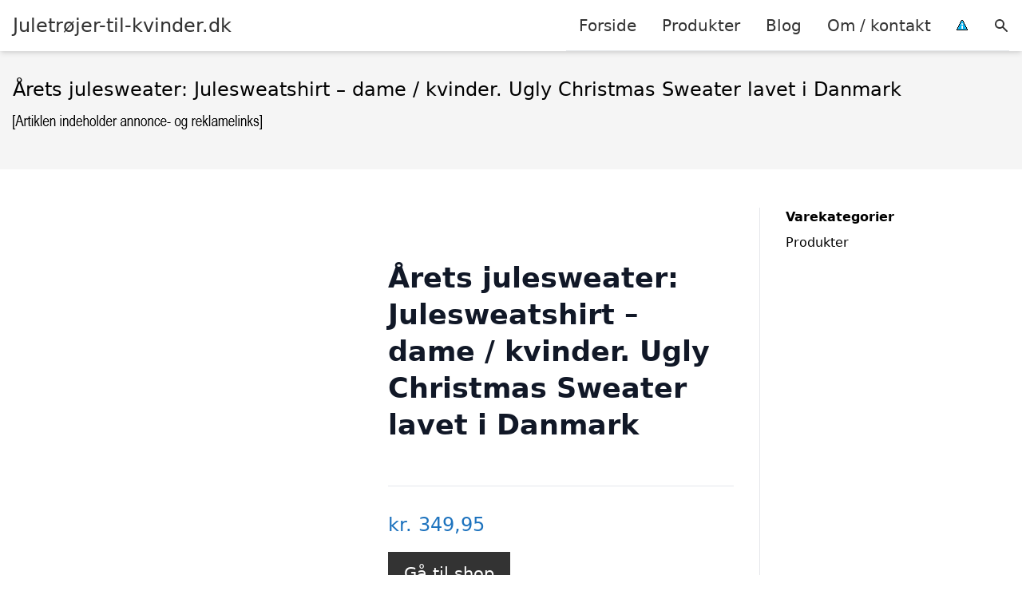

--- FILE ---
content_type: text/html; charset=UTF-8
request_url: https://xn--juletrjer-til-kvinder-vfc.dk/vare/aarets-julesweater-julesweatshirt-dame-kvinder-ugly-christmas-sweater-lavet-i-danmark/
body_size: 13555
content:
<!DOCTYPE html><html lang="da-DK"
xmlns:og="http://opengraphprotocol.org/schema/"
xmlns:fb="http://www.facebook.com/2008/fbml" style="scroll-behavior: smooth;"><head><title>
Årets julesweater: Julesweatshirt - dame / kvinder. Ugly Christmas Sweater lavet i Danmark - Juletrøjer-til-kvinder.dk</title><meta charset="UTF-8"><meta name="viewport" content="width=device-width, initial-scale=1"><link rel="profile" href="http://gmpg.org/xfn/11"><meta http-equiv="X-UA-Compatible" content="ie=edge"><link rel="shortcut icon" href="" type="image/x-icon"><link rel="icon" href="" type="image/x-icon"><meta name='robots' content='noindex, follow' /><link rel='dns-prefetch' href='//www.googletagmanager.com'><link rel='dns-prefetch' href='//www.google-analytics.com'><link rel='dns-prefetch' href='//fonts.googleapis.com'><link rel='dns-prefetch' href='//fonts.gstatic.com'><meta property="og:locale" content="da_DK" /><meta property="og:type" content="article" /><meta property="og:title" content="Årets julesweater: Julesweatshirt - dame / kvinder. Ugly Christmas Sweater lavet i Danmark - Juletrøjer-til-kvinder.dk" /><meta property="og:description" content="Dette produkt er lige dig, hvis du elsker: At det er ekstra blødt og i ren økologisk bomuld. Perfekt og afslappende pasform. Det grønne valg og den højeste kvalitet. Nem ombytning &amp; retur. Materialet er 100% bæredygtigt, økologisk og organisk bomuld." /><meta property="og:url" content="https://xn--juletrjer-til-kvinder-vfc.dk/vare/aarets-julesweater-julesweatshirt-dame-kvinder-ugly-christmas-sweater-lavet-i-danmark/" /><meta property="og:site_name" content="Juletrøjer-til-kvinder.dk" /><meta property="article:modified_time" content="2026-01-24T00:31:47+00:00" /><meta name="twitter:card" content="summary_large_image" /><meta name="twitter:image" content="https://cdn.shopify.com/s/files/1/2154/9805/products/Julesweaters_140922_0844.jpg?v=1666174416" /> <script type="application/ld+json" class="yoast-schema-graph">{"@context":"https://schema.org","@graph":[{"@type":"WebPage","@id":"https://xn--juletrjer-til-kvinder-vfc.dk/vare/aarets-julesweater-julesweatshirt-dame-kvinder-ugly-christmas-sweater-lavet-i-danmark/","url":"https://xn--juletrjer-til-kvinder-vfc.dk/vare/aarets-julesweater-julesweatshirt-dame-kvinder-ugly-christmas-sweater-lavet-i-danmark/","name":"Årets julesweater: Julesweatshirt - dame / kvinder. Ugly Christmas Sweater lavet i Danmark - Juletrøjer-til-kvinder.dk","isPartOf":{"@id":"https://xn--juletrjer-til-kvinder-vfc.dk/#website"},"primaryImageOfPage":{"@id":"https://xn--juletrjer-til-kvinder-vfc.dk/vare/aarets-julesweater-julesweatshirt-dame-kvinder-ugly-christmas-sweater-lavet-i-danmark/#primaryimage"},"image":{"@id":"https://xn--juletrjer-til-kvinder-vfc.dk/vare/aarets-julesweater-julesweatshirt-dame-kvinder-ugly-christmas-sweater-lavet-i-danmark/#primaryimage"},"thumbnailUrl":"https://cdn.shopify.com/s/files/1/2154/9805/products/Julesweaters_140922_0844.jpg?v=1666174416","datePublished":"2025-11-27T15:05:25+00:00","dateModified":"2026-01-24T00:31:47+00:00","breadcrumb":{"@id":"https://xn--juletrjer-til-kvinder-vfc.dk/vare/aarets-julesweater-julesweatshirt-dame-kvinder-ugly-christmas-sweater-lavet-i-danmark/#breadcrumb"},"inLanguage":"da-DK","potentialAction":[{"@type":"ReadAction","target":["https://xn--juletrjer-til-kvinder-vfc.dk/vare/aarets-julesweater-julesweatshirt-dame-kvinder-ugly-christmas-sweater-lavet-i-danmark/"]}]},{"@type":"ImageObject","inLanguage":"da-DK","@id":"https://xn--juletrjer-til-kvinder-vfc.dk/vare/aarets-julesweater-julesweatshirt-dame-kvinder-ugly-christmas-sweater-lavet-i-danmark/#primaryimage","url":"https://cdn.shopify.com/s/files/1/2154/9805/products/Julesweaters_140922_0844.jpg?v=1666174416","contentUrl":"https://cdn.shopify.com/s/files/1/2154/9805/products/Julesweaters_140922_0844.jpg?v=1666174416"},{"@type":"BreadcrumbList","@id":"https://xn--juletrjer-til-kvinder-vfc.dk/vare/aarets-julesweater-julesweatshirt-dame-kvinder-ugly-christmas-sweater-lavet-i-danmark/#breadcrumb","itemListElement":[{"@type":"ListItem","position":1,"name":"Hjem","item":"https://xn--juletrjer-til-kvinder-vfc.dk/"},{"@type":"ListItem","position":2,"name":"Shop","item":"https://xn--juletrjer-til-kvinder-vfc.dk/shop/"},{"@type":"ListItem","position":3,"name":"Årets julesweater: Julesweatshirt &#8211; dame / kvinder. Ugly Christmas Sweater lavet i Danmark"}]},{"@type":"WebSite","@id":"https://xn--juletrjer-til-kvinder-vfc.dk/#website","url":"https://xn--juletrjer-til-kvinder-vfc.dk/","name":"Juletrøjer-til-kvinder.dk","description":"Kort intro her","potentialAction":[{"@type":"SearchAction","target":{"@type":"EntryPoint","urlTemplate":"https://xn--juletrjer-til-kvinder-vfc.dk/?s={search_term_string}"},"query-input":{"@type":"PropertyValueSpecification","valueRequired":true,"valueName":"search_term_string"}}],"inLanguage":"da-DK"}]}</script> <link rel='dns-prefetch' href='//fonts.googleapis.com' /><meta property="og:image" content="https://cdn.shopify.com/s/files/1/2154/9805/products/Julesweaters_140922_0844.jpg?v=1666174416"/><meta property="og:image:height" content="600"/><meta property="twitter:image" content="https://cdn.shopify.com/s/files/1/2154/9805/products/Julesweaters_140922_0844.jpg?v=1666174416"/><style>.woocommerce .products .product img, .woocommerce .related-products .product img, #property-gallery-wrap .img-fluid {object-fit: cover!important;max-width: 100%!important;height: 300px!important;}</style><style id='wp-img-auto-sizes-contain-inline-css' type='text/css'>img:is([sizes=auto i],[sizes^="auto," i]){contain-intrinsic-size:3000px 1500px}
/*# sourceURL=wp-img-auto-sizes-contain-inline-css */</style><link data-optimized="1" rel='stylesheet' id='wp-block-library-css' href='https://xn--juletrjer-til-kvinder-vfc.dk/wp-content/litespeed/css/b0fbe220685471852a7763fe1df94f7f.css?ver=f77fc' type='text/css' media='all' /><link data-optimized="1" rel='stylesheet' id='wc-blocks-style-css' href='https://xn--juletrjer-til-kvinder-vfc.dk/wp-content/litespeed/css/23f2699337de4c1641927eb0558660cf.css?ver=12f5a' type='text/css' media='all' /><style id='global-styles-inline-css' type='text/css'>:root{--wp--preset--aspect-ratio--square: 1;--wp--preset--aspect-ratio--4-3: 4/3;--wp--preset--aspect-ratio--3-4: 3/4;--wp--preset--aspect-ratio--3-2: 3/2;--wp--preset--aspect-ratio--2-3: 2/3;--wp--preset--aspect-ratio--16-9: 16/9;--wp--preset--aspect-ratio--9-16: 9/16;--wp--preset--color--black: #000000;--wp--preset--color--cyan-bluish-gray: #abb8c3;--wp--preset--color--white: #ffffff;--wp--preset--color--pale-pink: #f78da7;--wp--preset--color--vivid-red: #cf2e2e;--wp--preset--color--luminous-vivid-orange: #ff6900;--wp--preset--color--luminous-vivid-amber: #fcb900;--wp--preset--color--light-green-cyan: #7bdcb5;--wp--preset--color--vivid-green-cyan: #00d084;--wp--preset--color--pale-cyan-blue: #8ed1fc;--wp--preset--color--vivid-cyan-blue: #0693e3;--wp--preset--color--vivid-purple: #9b51e0;--wp--preset--gradient--vivid-cyan-blue-to-vivid-purple: linear-gradient(135deg,rgb(6,147,227) 0%,rgb(155,81,224) 100%);--wp--preset--gradient--light-green-cyan-to-vivid-green-cyan: linear-gradient(135deg,rgb(122,220,180) 0%,rgb(0,208,130) 100%);--wp--preset--gradient--luminous-vivid-amber-to-luminous-vivid-orange: linear-gradient(135deg,rgb(252,185,0) 0%,rgb(255,105,0) 100%);--wp--preset--gradient--luminous-vivid-orange-to-vivid-red: linear-gradient(135deg,rgb(255,105,0) 0%,rgb(207,46,46) 100%);--wp--preset--gradient--very-light-gray-to-cyan-bluish-gray: linear-gradient(135deg,rgb(238,238,238) 0%,rgb(169,184,195) 100%);--wp--preset--gradient--cool-to-warm-spectrum: linear-gradient(135deg,rgb(74,234,220) 0%,rgb(151,120,209) 20%,rgb(207,42,186) 40%,rgb(238,44,130) 60%,rgb(251,105,98) 80%,rgb(254,248,76) 100%);--wp--preset--gradient--blush-light-purple: linear-gradient(135deg,rgb(255,206,236) 0%,rgb(152,150,240) 100%);--wp--preset--gradient--blush-bordeaux: linear-gradient(135deg,rgb(254,205,165) 0%,rgb(254,45,45) 50%,rgb(107,0,62) 100%);--wp--preset--gradient--luminous-dusk: linear-gradient(135deg,rgb(255,203,112) 0%,rgb(199,81,192) 50%,rgb(65,88,208) 100%);--wp--preset--gradient--pale-ocean: linear-gradient(135deg,rgb(255,245,203) 0%,rgb(182,227,212) 50%,rgb(51,167,181) 100%);--wp--preset--gradient--electric-grass: linear-gradient(135deg,rgb(202,248,128) 0%,rgb(113,206,126) 100%);--wp--preset--gradient--midnight: linear-gradient(135deg,rgb(2,3,129) 0%,rgb(40,116,252) 100%);--wp--preset--font-size--small: 13px;--wp--preset--font-size--medium: 20px;--wp--preset--font-size--large: 36px;--wp--preset--font-size--x-large: 42px;--wp--preset--spacing--20: 0.44rem;--wp--preset--spacing--30: 0.67rem;--wp--preset--spacing--40: 1rem;--wp--preset--spacing--50: 1.5rem;--wp--preset--spacing--60: 2.25rem;--wp--preset--spacing--70: 3.38rem;--wp--preset--spacing--80: 5.06rem;--wp--preset--shadow--natural: 6px 6px 9px rgba(0, 0, 0, 0.2);--wp--preset--shadow--deep: 12px 12px 50px rgba(0, 0, 0, 0.4);--wp--preset--shadow--sharp: 6px 6px 0px rgba(0, 0, 0, 0.2);--wp--preset--shadow--outlined: 6px 6px 0px -3px rgb(255, 255, 255), 6px 6px rgb(0, 0, 0);--wp--preset--shadow--crisp: 6px 6px 0px rgb(0, 0, 0);}:where(.is-layout-flex){gap: 0.5em;}:where(.is-layout-grid){gap: 0.5em;}body .is-layout-flex{display: flex;}.is-layout-flex{flex-wrap: wrap;align-items: center;}.is-layout-flex > :is(*, div){margin: 0;}body .is-layout-grid{display: grid;}.is-layout-grid > :is(*, div){margin: 0;}:where(.wp-block-columns.is-layout-flex){gap: 2em;}:where(.wp-block-columns.is-layout-grid){gap: 2em;}:where(.wp-block-post-template.is-layout-flex){gap: 1.25em;}:where(.wp-block-post-template.is-layout-grid){gap: 1.25em;}.has-black-color{color: var(--wp--preset--color--black) !important;}.has-cyan-bluish-gray-color{color: var(--wp--preset--color--cyan-bluish-gray) !important;}.has-white-color{color: var(--wp--preset--color--white) !important;}.has-pale-pink-color{color: var(--wp--preset--color--pale-pink) !important;}.has-vivid-red-color{color: var(--wp--preset--color--vivid-red) !important;}.has-luminous-vivid-orange-color{color: var(--wp--preset--color--luminous-vivid-orange) !important;}.has-luminous-vivid-amber-color{color: var(--wp--preset--color--luminous-vivid-amber) !important;}.has-light-green-cyan-color{color: var(--wp--preset--color--light-green-cyan) !important;}.has-vivid-green-cyan-color{color: var(--wp--preset--color--vivid-green-cyan) !important;}.has-pale-cyan-blue-color{color: var(--wp--preset--color--pale-cyan-blue) !important;}.has-vivid-cyan-blue-color{color: var(--wp--preset--color--vivid-cyan-blue) !important;}.has-vivid-purple-color{color: var(--wp--preset--color--vivid-purple) !important;}.has-black-background-color{background-color: var(--wp--preset--color--black) !important;}.has-cyan-bluish-gray-background-color{background-color: var(--wp--preset--color--cyan-bluish-gray) !important;}.has-white-background-color{background-color: var(--wp--preset--color--white) !important;}.has-pale-pink-background-color{background-color: var(--wp--preset--color--pale-pink) !important;}.has-vivid-red-background-color{background-color: var(--wp--preset--color--vivid-red) !important;}.has-luminous-vivid-orange-background-color{background-color: var(--wp--preset--color--luminous-vivid-orange) !important;}.has-luminous-vivid-amber-background-color{background-color: var(--wp--preset--color--luminous-vivid-amber) !important;}.has-light-green-cyan-background-color{background-color: var(--wp--preset--color--light-green-cyan) !important;}.has-vivid-green-cyan-background-color{background-color: var(--wp--preset--color--vivid-green-cyan) !important;}.has-pale-cyan-blue-background-color{background-color: var(--wp--preset--color--pale-cyan-blue) !important;}.has-vivid-cyan-blue-background-color{background-color: var(--wp--preset--color--vivid-cyan-blue) !important;}.has-vivid-purple-background-color{background-color: var(--wp--preset--color--vivid-purple) !important;}.has-black-border-color{border-color: var(--wp--preset--color--black) !important;}.has-cyan-bluish-gray-border-color{border-color: var(--wp--preset--color--cyan-bluish-gray) !important;}.has-white-border-color{border-color: var(--wp--preset--color--white) !important;}.has-pale-pink-border-color{border-color: var(--wp--preset--color--pale-pink) !important;}.has-vivid-red-border-color{border-color: var(--wp--preset--color--vivid-red) !important;}.has-luminous-vivid-orange-border-color{border-color: var(--wp--preset--color--luminous-vivid-orange) !important;}.has-luminous-vivid-amber-border-color{border-color: var(--wp--preset--color--luminous-vivid-amber) !important;}.has-light-green-cyan-border-color{border-color: var(--wp--preset--color--light-green-cyan) !important;}.has-vivid-green-cyan-border-color{border-color: var(--wp--preset--color--vivid-green-cyan) !important;}.has-pale-cyan-blue-border-color{border-color: var(--wp--preset--color--pale-cyan-blue) !important;}.has-vivid-cyan-blue-border-color{border-color: var(--wp--preset--color--vivid-cyan-blue) !important;}.has-vivid-purple-border-color{border-color: var(--wp--preset--color--vivid-purple) !important;}.has-vivid-cyan-blue-to-vivid-purple-gradient-background{background: var(--wp--preset--gradient--vivid-cyan-blue-to-vivid-purple) !important;}.has-light-green-cyan-to-vivid-green-cyan-gradient-background{background: var(--wp--preset--gradient--light-green-cyan-to-vivid-green-cyan) !important;}.has-luminous-vivid-amber-to-luminous-vivid-orange-gradient-background{background: var(--wp--preset--gradient--luminous-vivid-amber-to-luminous-vivid-orange) !important;}.has-luminous-vivid-orange-to-vivid-red-gradient-background{background: var(--wp--preset--gradient--luminous-vivid-orange-to-vivid-red) !important;}.has-very-light-gray-to-cyan-bluish-gray-gradient-background{background: var(--wp--preset--gradient--very-light-gray-to-cyan-bluish-gray) !important;}.has-cool-to-warm-spectrum-gradient-background{background: var(--wp--preset--gradient--cool-to-warm-spectrum) !important;}.has-blush-light-purple-gradient-background{background: var(--wp--preset--gradient--blush-light-purple) !important;}.has-blush-bordeaux-gradient-background{background: var(--wp--preset--gradient--blush-bordeaux) !important;}.has-luminous-dusk-gradient-background{background: var(--wp--preset--gradient--luminous-dusk) !important;}.has-pale-ocean-gradient-background{background: var(--wp--preset--gradient--pale-ocean) !important;}.has-electric-grass-gradient-background{background: var(--wp--preset--gradient--electric-grass) !important;}.has-midnight-gradient-background{background: var(--wp--preset--gradient--midnight) !important;}.has-small-font-size{font-size: var(--wp--preset--font-size--small) !important;}.has-medium-font-size{font-size: var(--wp--preset--font-size--medium) !important;}.has-large-font-size{font-size: var(--wp--preset--font-size--large) !important;}.has-x-large-font-size{font-size: var(--wp--preset--font-size--x-large) !important;}
/*# sourceURL=global-styles-inline-css */</style><style id='classic-theme-styles-inline-css' type='text/css'>/*! This file is auto-generated */
.wp-block-button__link{color:#fff;background-color:#32373c;border-radius:9999px;box-shadow:none;text-decoration:none;padding:calc(.667em + 2px) calc(1.333em + 2px);font-size:1.125em}.wp-block-file__button{background:#32373c;color:#fff;text-decoration:none}
/*# sourceURL=/wp-includes/css/classic-themes.min.css */</style><link data-optimized="1" rel='stylesheet' id='external-images-style-css' href='https://xn--juletrjer-til-kvinder-vfc.dk/wp-content/litespeed/css/2a99fa412e34d878e4a1f3be935cdae5.css?ver=fcbb2' type='text/css' media='all' /><link data-optimized="1" rel='stylesheet' id='imgafterh1-css' href='https://xn--juletrjer-til-kvinder-vfc.dk/wp-content/litespeed/css/f37c49928df2690493d95ab80f3494a8.css?ver=94517' type='text/css' media='all' /><link data-optimized="1" rel='stylesheet' id='woocommerce-layout-css' href='https://xn--juletrjer-til-kvinder-vfc.dk/wp-content/litespeed/css/9f24773fe83cf21b7a087d3aab556368.css?ver=87c10' type='text/css' media='all' /><link data-optimized="1" rel='stylesheet' id='woocommerce-smallscreen-css' href='https://xn--juletrjer-til-kvinder-vfc.dk/wp-content/litespeed/css/8896a8c11e10b6a496f91388ba9c6e07.css?ver=2bbf0' type='text/css' media='only screen and (max-width: 768px)' /><link data-optimized="1" rel='stylesheet' id='woocommerce-general-css' href='https://xn--juletrjer-til-kvinder-vfc.dk/wp-content/litespeed/css/614bea5c7bfe731e2d518e5a5aafbada.css?ver=18297' type='text/css' media='all' /><style id='woocommerce-inline-inline-css' type='text/css'>.woocommerce form .form-row .required { visibility: visible; }
/*# sourceURL=woocommerce-inline-inline-css */</style><link data-optimized="1" rel='stylesheet' id='pilanto_style-css' href='https://xn--juletrjer-til-kvinder-vfc.dk/wp-content/litespeed/css/f8fb4c937610367179309a93fbcf21d5.css?ver=df0b6' type='text/css' media='all' /><link data-optimized="1" rel='stylesheet' id='sib-front-css-css' href='https://xn--juletrjer-til-kvinder-vfc.dk/wp-content/litespeed/css/8e485f8b933f4204ec708adee2e8822e.css?ver=1b929' type='text/css' media='all' /> <script type="text/javascript" src="https://xn--juletrjer-til-kvinder-vfc.dk/wp-includes/js/jquery/jquery.min.js?ver=3.7.1" id="jquery-core-js"></script> <script id="external-images-script-js-extra" type="litespeed/javascript">var ei_js_data={"ajaxurl":"https://xn--juletrjer-til-kvinder-vfc.dk/wp-admin/admin-ajax.php","nonce":"901a992cf8","fallbackimage":"https://xn--juletrjer-til-kvinder-vfc.dk/wp-content/plugins/external-images/assets/img/coming-soon.jpg","disable_fallback_image":"","disable_variation_js":"","variation_gallery_wrapper_css":".woocommerce-product-gallery"}</script> <script data-optimized="1" type="litespeed/javascript" data-src="https://xn--juletrjer-til-kvinder-vfc.dk/wp-content/litespeed/js/484caa83dfb64604b887eca540aa197e.js?ver=413db" id="external-images-script-js"></script> <script id="wc-single-product-js-extra" type="litespeed/javascript">var wc_single_product_params={"i18n_required_rating_text":"V\u00e6lg venligst en bed\u00f8mmelse","i18n_rating_options":["1 ud af 5 stjerner","2 ud af 5 stjerner","3 ud af 5 stjerner","4 ud af 5 stjerner","5 ud af 5 stjerner"],"i18n_product_gallery_trigger_text":"Se billedgalleri i fuld sk\u00e6rm","review_rating_required":"yes","flexslider":{"rtl":!1,"animation":"slide","smoothHeight":!0,"directionNav":!1,"controlNav":"thumbnails","slideshow":!1,"animationSpeed":500,"animationLoop":!1,"allowOneSlide":!1},"zoom_enabled":"","zoom_options":[],"photoswipe_enabled":"","photoswipe_options":{"shareEl":!1,"closeOnScroll":!1,"history":!1,"hideAnimationDuration":0,"showAnimationDuration":0},"flexslider_enabled":""}</script> <script data-optimized="1" type="text/javascript" src="https://xn--juletrjer-til-kvinder-vfc.dk/wp-content/litespeed/js/4aed0f4ad0f72e6422056a3b92ce054a.js?ver=b0f8b" id="wc-single-product-js" defer="defer" data-wp-strategy="defer"></script> <script data-optimized="1" type="text/javascript" src="https://xn--juletrjer-til-kvinder-vfc.dk/wp-content/litespeed/js/fa0acda706ba95b31b832df019de5193.js?ver=75be8" id="wc-jquery-blockui-js" defer="defer" data-wp-strategy="defer"></script> <script data-optimized="1" type="text/javascript" src="https://xn--juletrjer-til-kvinder-vfc.dk/wp-content/litespeed/js/91dc8eb36f6f6768ce15383ef2730c0c.js?ver=35e26" id="wc-js-cookie-js" defer="defer" data-wp-strategy="defer"></script> <script id="woocommerce-js-extra" type="litespeed/javascript">var woocommerce_params={"ajax_url":"/wp-admin/admin-ajax.php","wc_ajax_url":"/?wc-ajax=%%endpoint%%","i18n_password_show":"Vis adgangskode","i18n_password_hide":"Skjul adgangskode"}</script> <script data-optimized="1" type="text/javascript" src="https://xn--juletrjer-til-kvinder-vfc.dk/wp-content/litespeed/js/ea451d63c18aa5618a084dbd05951e4d.js?ver=7dc66" id="woocommerce-js" defer="defer" data-wp-strategy="defer"></script> <script id="sib-front-js-js-extra" type="litespeed/javascript">var sibErrMsg={"invalidMail":"Please fill out valid email address","requiredField":"Please fill out required fields","invalidDateFormat":"Please fill out valid date format","invalidSMSFormat":"Please fill out valid phone number"};var ajax_sib_front_object={"ajax_url":"https://xn--juletrjer-til-kvinder-vfc.dk/wp-admin/admin-ajax.php","ajax_nonce":"e6577b8449","flag_url":"https://xn--juletrjer-til-kvinder-vfc.dk/wp-content/plugins/mailin/img/flags/"}</script> <script data-optimized="1" type="litespeed/javascript" data-src="https://xn--juletrjer-til-kvinder-vfc.dk/wp-content/litespeed/js/2e67b30dbaae4dd7a0fc7969ff7228d8.js?ver=895b1" id="sib-front-js-js"></script> <script id="dfrcs_compsets-js-extra" type="litespeed/javascript">var dfrcs={"ajax_url":"https://xn--juletrjer-til-kvinder-vfc.dk/wp-admin/admin-ajax.php","nonce":"1a708f0c96","post_id":"1986","remove_product":"Remove Product","unremove_product":"Restore Product"}</script> <link rel="https://api.w.org/" href="https://xn--juletrjer-til-kvinder-vfc.dk/wp-json/" /><link rel="alternate" title="JSON" type="application/json" href="https://xn--juletrjer-til-kvinder-vfc.dk/wp-json/wp/v2/product/1986" /><link rel='shortlink' href='https://xn--juletrjer-til-kvinder-vfc.dk/?p=1986' /><meta name="google-site-verification" content="oFNPaJQoq9ah_50SC2PHbPApq-VqR3MC90jTDwOsSJM" /> <script charset="UTF-8" type="litespeed/javascript" data-src="//cdn.cookie-script.com/s/aac65317056a596bedb1f4a1dfa52833.js"></script><link href="[data-uri]" rel="icon" type="image/x-icon" />	<noscript><style>.woocommerce-product-gallery{ opacity: 1 !important; }</style></noscript> <script type="litespeed/javascript" data-src="https://cdn.by.wonderpush.com/sdk/1.1/wonderpush-loader.min.js"></script> <script type="litespeed/javascript">window.WonderPush=window.WonderPush||[];window.WonderPush.push(['init',{"customDomain":"https:\/\/xn--juletrjer-til-kvinder-vfc.dk\/wp-content\/plugins\/mailin\/","serviceWorkerUrl":"wonderpush-worker-loader.min.js?webKey=8fb6f4fd32f204f93d7e15b53db0ad762998b2382d799173555803a7e2840080","frameUrl":"wonderpush.min.html","webKey":"8fb6f4fd32f204f93d7e15b53db0ad762998b2382d799173555803a7e2840080"}])</script> <style>:root {
            --color-header-background: #ffffff;
            --color-header-submenu: #ebebeb;
            --color-header-submenu-submenu: #e0e0e0;
            --color-header-links: #333;
            --color-header-links_hover: #686868;
            --color-link-color: #1e73be;
            --color-link-color-hover: #1e3dbc;
            --color-button-background: #333;
            --color-button-background-hover: #333;
            --color-button-text: #fff;

        }

        [x-cloak] {
            display: none;
        }</style></head><body class="wp-singular product-template-default single single-product postid-1986 wp-theme-pilanto font-sans theme-pilanto woocommerce woocommerce-page woocommerce-no-js"><div id="top" class="h-12 md:h-16 extra-spacing"></div><header
class="fixed inset-x-0 top-0 z-30 shadow-md admin-bar-distance main-header"
:class="{'nav-active': show_menu, 'search-active': show_search}"
style="background-color: var(--color-header-background);"
x-data="{show_menu: false, show_search: false}"><div
class="container flex items-center justify-between h-12 px-4 mx-auto md:h-16"
style="background-color: var(--color-header-background);"
><div class="md:ml-4 xl:ml-0"><a href="https://xn--juletrjer-til-kvinder-vfc.dk/" class="block text-2xl">
Juletrøjer-til-kvinder.dk                            </a></div><div class="header-menu lg:flex lg:h-full"><div class="items-center header-menu-container lg:flex lg:h-full"><div class="menu-hovedmenu-container"><ul id="menu-hovedmenu" class="lg:flex list-reset lg:h-full"><li id="menu-item-57" class="menu-item menu-item-type-custom menu-item-object-custom menu-item-57"><a href="/">Forside</a></li><li id="menu-item-1049" class="menu-item menu-item-type-post_type menu-item-object-page current_page_parent menu-item-1049"><a href="https://xn--juletrjer-til-kvinder-vfc.dk/shop/">Produkter</a></li><li id="menu-item-27" class="menu-item menu-item-type-post_type menu-item-object-page menu-item-27"><a href="https://xn--juletrjer-til-kvinder-vfc.dk/blog/">Blog</a></li><li id="menu-item-26" class="menu-item menu-item-type-post_type menu-item-object-page menu-item-26"><a href="https://xn--juletrjer-til-kvinder-vfc.dk/om/">Om / kontakt</a></li><li id="menu-item-30" class="menu-item menu-item-type-custom menu-item-object-custom menu-item-30"><a href="/betingelser/"><img data-lazyloaded="1" src="[data-uri]" data-src="/wp-content/uploads/2019/09/iconsmall.png" width="14" height="13" alt="Betingelser" /><noscript><img src="/wp-content/uploads/2019/09/iconsmall.png" width="14" height="13" alt="Betingelser" /></noscript></a></li></ul></div><div
class="items-center hidden pl-4 cursor-pointer lg:flex lg:h-full"
@click="show_search = !show_search"
>
<svg class="w-5 h-5" fill="currentColor" viewBox="0 0 20 20" xmlns="http://www.w3.org/2000/svg"><path fill-rule="evenodd" d="M8 4a4 4 0 100 8 4 4 0 000-8zM2 8a6 6 0 1110.89 3.476l4.817 4.817a1 1 0 01-1.414 1.414l-4.816-4.816A6 6 0 012 8z" clip-rule="evenodd"></path></svg></div><form role="search" method="get" id="searchform" class="searchform" action="https://xn--juletrjer-til-kvinder-vfc.dk/"><div>
<label class="screen-reader-text" for="s">Søg efter:</label>
<input type="text" value="" name="s" id="s" />
<input type="submit" id="searchsubmit" value="Søg" /></div></form></div></div><div class="flex items-center justify-end w-12 lg:hidden">
<a
@click.prevent="show_menu = !show_menu"
href="#"
class="flex items-center"
>
<span class="mr-4 nav-opener">
<span>menu</span>
</span>
<span
class="w-12 text-sm font-light"
x-show="!show_menu"
>
Menu                </span>
<span
class="w-12 text-sm font-light"
x-show="show_menu"
x-cloak
>
Luk                </span>
</a></div></div></header><div class=""><div class="mb-12" style="background-color: #f5f5f5"><div class="container mx-auto px-4 py-8"><h1 class="text-2xl mb-2">
Årets julesweater: Julesweatshirt &#8211; dame / kvinder. Ugly Christmas Sweater lavet i Danmark</h1></div></div><div class="container mx-auto px-4 mb-12 lg:flex"><div class="lg:w-0 flex-grow content lg:pr-8 lg:border-r prose prose-lg content max-w-full"><div class="woocommerce-notices-wrapper"></div><div id="product-1986" class="product type-product post-1986 status-publish first instock product_cat-produkter shipping-taxable product-type-external"><div class="woocommerce-product-gallery woocommerce-product-gallery--without-images woocommerce-product-gallery--columns-4 images external-image" data-columns="4" style="opacity: 0; transition: opacity .25s ease-in-out;"><div class="woocommerce-product-gallery__wrapper"><div class="woocommerce-product-gallery__image--placeholder"><img data-lazyloaded="1" src="[data-uri]" data-src="https://xn--juletrjer-til-kvinder-vfc.dk/wp-content/uploads/woocommerce-placeholder-150x150.png.webp" alt="Afventer varebillede" class="wp-post-image" /><noscript><img src="https://xn--juletrjer-til-kvinder-vfc.dk/wp-content/uploads/woocommerce-placeholder-150x150.png.webp" alt="Afventer varebillede" class="wp-post-image" /></noscript></div></div></div><div class="summary entry-summary"><div class="pb-4 mb-4 border-b"><h2 class="text-2xl font-bold">Årets julesweater: Julesweatshirt &#8211; dame / kvinder. Ugly Christmas Sweater lavet i Danmark</h1></div><p class="price"><span class="woocommerce-Price-amount amount"><bdi><span class="woocommerce-Price-currencySymbol">kr.</span>&nbsp;349,95</bdi></span></p><p class="cart">
<a href="https://www.partner-ads.com/dk/klikbanner.php?bannerid=108318&#038;partnerid=15447&#038;htmlurl=https://www.jule-sweaters.dk/products/jule-sweatshirt-dame?variant=39944866201655"
rel="nofollow"
target="_blank"
class="single_add_to_cart_button button alt">Gå til shop</a></p><div class="py-6 border-t border-b product_meta"><div class="text-sm font-bold sku_wrapper">Varenummer (SKU): <span class="font-normal sku">8229591270160682269</span></div><div class="text-sm posted_in"><span class="font-bold">Kategori:</span> <a href="https://xn--juletrjer-til-kvinder-vfc.dk/vare-kategori/produkter/" rel="tag">Produkter</a></div></div></div><div class="woocommerce-tabs wc-tabs-wrapper"><ul class="border-t border-b tabs wc-tabs" role="tablist"><li role="presentation" class="description_tab" id="tab-title-description">
<a href="#tab-description" role="tab" aria-controls="tab-description">
Beskrivelse					</a></li><li role="presentation" class="additional_information_tab" id="tab-title-additional_information">
<a href="#tab-additional_information" role="tab" aria-controls="tab-additional_information">
Yderligere information					</a></li></ul><div class="woocommerce-Tabs-panel woocommerce-Tabs-panel--description panel entry-content wc-tab" id="tab-description" role="tabpanel" aria-labelledby="tab-title-description"><h2>Beskrivelse</h2><p>Dette produkt er lige dig, hvis du elsker: At det er ekstra blødt og i ren økologisk bomuld. Perfekt og afslappende pasform. Det grønne valg og den højeste kvalitet. Nem ombytning &amp; retur. Materialet er 100% bæredygtigt, økologisk og organisk bomuld.</p></div><div class="woocommerce-Tabs-panel woocommerce-Tabs-panel--additional_information panel entry-content wc-tab" id="tab-additional_information" role="tabpanel" aria-labelledby="tab-title-additional_information"><h2>Yderligere information</h2><table class="woocommerce-product-attributes shop_attributes" aria-label="Vareinformationer"><tr class="woocommerce-product-attributes-item woocommerce-product-attributes-item--attribute_pa_brand"><th class="woocommerce-product-attributes-item__label" scope="row">Brand</th><td class="woocommerce-product-attributes-item__value"><p>Julesweaters</p></td></tr></table></div></div><section class="related products"><h2 class="text-xl font-bold mb-4">Relaterede varer</h2><ul id="products" class="products columns-4"><li class="product type-product post-1954 status-publish first instock product_cat-produkter shipping-taxable product-type-external">
<a href="https://xn--juletrjer-til-kvinder-vfc.dk/vare/vidunderlige-julesweater-dame-kvinder/" class="woocommerce-LoopProduct-link woocommerce-loop-product__link"><img data-lazyloaded="1" src="[data-uri]" data-src="https://cdn.shopify.com/s/files/1/2154/9805/products/JSdag2_97_7299f1f9-4e40-4036-8879-7cff67734f31.jpg?v=1666174406"  class="external-img wp-post-image "  /><noscript><img src="https://cdn.shopify.com/s/files/1/2154/9805/products/JSdag2_97_7299f1f9-4e40-4036-8879-7cff67734f31.jpg?v=1666174406"  class="external-img wp-post-image "  /></noscript><div class="block max-w-full px-2 pt-2 text-lg text-black truncate">Vidunderlige Julesweater &#8211; dame / kvinder.</div>
<span class="price"><span class="woocommerce-Price-amount amount"><bdi><span class="woocommerce-Price-currencySymbol">kr.</span>&nbsp;349,95</bdi></span></span>
</a><a href="https://www.partner-ads.com/dk/klikbanner.php?bannerid=108318&#038;partnerid=15447&#038;htmlurl=https://www.jule-sweaters.dk/products/vidunderlige-julesweater-dame?variant=39884512034871" aria-describedby="woocommerce_loop_add_to_cart_link_describedby_1954" data-quantity="1" class="button product_type_external" data-product_id="1954" data-product_sku="8229590217707958429" aria-label="Køb &ldquo;Vidunderlige Julesweater - dame / kvinder.&rdquo;" rel="nofollow" target="_blank">Gå til shop</a>	<span id="woocommerce_loop_add_to_cart_link_describedby_1954" class="screen-reader-text">
</span></li><li class="product type-product post-1953 status-publish instock product_cat-produkter shipping-taxable product-type-external">
<a href="https://xn--juletrjer-til-kvinder-vfc.dk/vare/wine-time-julesweater-led-dame-kvinder/" class="woocommerce-LoopProduct-link woocommerce-loop-product__link"><img data-lazyloaded="1" src="[data-uri]" data-src="https://cdn.shopify.com/s/files/1/2154/9805/products/Julesweaters_140922_1849.gif?v=1664011718"  class="external-img wp-post-image "  /><noscript><img src="https://cdn.shopify.com/s/files/1/2154/9805/products/Julesweaters_140922_1849.gif?v=1664011718"  class="external-img wp-post-image "  /></noscript><div class="block max-w-full px-2 pt-2 text-lg text-black truncate">Wine Time Julesweater LED &#8211; dame / kvinder</div>
<span class="price"><span class="woocommerce-Price-amount amount"><bdi><span class="woocommerce-Price-currencySymbol">kr.</span>&nbsp;349,95</bdi></span></span>
</a><a href="https://www.partner-ads.com/dk/klikbanner.php?bannerid=108318&#038;partnerid=15447&#038;htmlurl=https://www.jule-sweaters.dk/products/wine-time-christmas-sweater-dame?variant=39944885862455" aria-describedby="woocommerce_loop_add_to_cart_link_describedby_1953" data-quantity="1" class="button product_type_external" data-product_id="1953" data-product_sku="8229590189106336552" aria-label="Køb &ldquo;Wine Time Julesweater LED - dame / kvinder&rdquo;" rel="nofollow" target="_blank">Gå til shop</a>	<span id="woocommerce_loop_add_to_cart_link_describedby_1953" class="screen-reader-text">
</span></li><li class="product type-product post-1752 status-publish instock product_cat-produkter shipping-taxable product-type-external">
<a href="https://xn--juletrjer-til-kvinder-vfc.dk/vare/aarets-julesweater-sexy-and-i-glow-it-groen-dame-kvinder-ugly-christmas-sweater-lavet-i-danmark-2/" class="woocommerce-LoopProduct-link woocommerce-loop-product__link"><img data-lazyloaded="1" src="[data-uri]" data-src="https://cdn.shopify.com/s/files/1/2154/9805/products/Julesweaters_7893.gif?v=1664011798"  class="external-img wp-post-image "  /><noscript><img src="https://cdn.shopify.com/s/files/1/2154/9805/products/Julesweaters_7893.gif?v=1664011798"  class="external-img wp-post-image "  /></noscript><div class="block max-w-full px-2 pt-2 text-lg text-black truncate">Årets julesweater: Sexy And I Glow It Grøn &#8211; dame / kvinder. Ugly Christmas Sweater lavet i Danmark</div>
<span class="price"><span class="woocommerce-Price-amount amount"><bdi><span class="woocommerce-Price-currencySymbol">kr.</span>&nbsp;349,00</bdi></span></span>
</a><a href="https://www.partner-ads.com/dk/klikbanner.php?bannerid=108318&#038;partnerid=15447&#038;htmlurl=https://www.jule-sweaters.dk/products/sexy-and-i-glow-it-dame?variant=39944899002423" aria-describedby="woocommerce_loop_add_to_cart_link_describedby_1752" data-quantity="1" class="button product_type_external" data-product_id="1752" data-product_sku="8229590055836374822" aria-label="Køb &ldquo;Årets julesweater: Sexy And I Glow It Grøn - dame / kvinder. Ugly Christmas Sweater lavet i Danmark&rdquo;" rel="nofollow" target="_blank">Gå til shop</a>	<span id="woocommerce_loop_add_to_cart_link_describedby_1752" class="screen-reader-text">
</span></li><li class="product type-product post-1952 status-publish last instock product_cat-produkter shipping-taxable product-type-external">
<a href="https://xn--juletrjer-til-kvinder-vfc.dk/vare/cute-julesweater-dame-kvinder/" class="woocommerce-LoopProduct-link woocommerce-loop-product__link"><img data-lazyloaded="1" src="[data-uri]" data-src="https://cdn.shopify.com/s/files/1/2154/9805/products/Den-cute---billede-redering.png?v=1669716929"  class="external-img wp-post-image "  /><noscript><img src="https://cdn.shopify.com/s/files/1/2154/9805/products/Den-cute---billede-redering.png?v=1669716929"  class="external-img wp-post-image "  /></noscript><div class="block max-w-full px-2 pt-2 text-lg text-black truncate">Cute Julesweater &#8211; dame / kvinder.</div>
<span class="price"><span class="woocommerce-Price-amount amount"><bdi><span class="woocommerce-Price-currencySymbol">kr.</span>&nbsp;349,95</bdi></span></span>
</a><a href="https://www.partner-ads.com/dk/klikbanner.php?bannerid=108318&#038;partnerid=15447&#038;htmlurl=https://www.jule-sweaters.dk/products/cute-julesweater-dame?variant=39645876846647" aria-describedby="woocommerce_loop_add_to_cart_link_describedby_1952" data-quantity="1" class="button product_type_external" data-product_id="1952" data-product_sku="8229590189041956024" aria-label="Køb &ldquo;Cute Julesweater - dame / kvinder.&rdquo;" rel="nofollow" target="_blank">Gå til shop</a>	<span id="woocommerce_loop_add_to_cart_link_describedby_1952" class="screen-reader-text">
</span></li></ul></section></div></div><div class="lg:w-1/4 lg:pl-8"><div id="primary-sidebar" class="primary-sidebar widget-area" role="complementary"><div class="mb-8" id="woocommerce_product_categories-2"><h4 class="mb-2 font-bold">Varekategorier</h4><ul class="product-categories"><li class="cat-item cat-item-17 current-cat"><a href="https://xn--juletrjer-til-kvinder-vfc.dk/vare-kategori/produkter/">Produkter</a></li></ul></div></div></div></div></div><div class="py-2" style="background-color: #474747;color: #ffffff"><div class="container mx-auto md:flex justify-between px-2 text-sm"><div class="text-center mb-2 md:mb-0">
Copyright 2026 - Pilanto Aps</div><div class="menu-footer-container"><ul id="menu-footer" class="flex list-reset space-x-4 justify-center md:justify-end lg:h-full"><li id="menu-item-755" class="menu-item menu-item-type-custom menu-item-object-custom menu-item-755"><a href="/">Forside</a></li><li id="menu-item-758" class="menu-item menu-item-type-post_type menu-item-object-page menu-item-758"><a href="https://xn--juletrjer-til-kvinder-vfc.dk/om/">Om / kontakt</a></li><li id="menu-item-756" class="menu-item menu-item-type-post_type menu-item-object-page menu-item-756"><a href="https://xn--juletrjer-til-kvinder-vfc.dk/blog/">Blog</a></li><li id="menu-item-757" class="menu-item menu-item-type-post_type menu-item-object-page menu-item-privacy-policy menu-item-757"><a rel="privacy-policy" href="https://xn--juletrjer-til-kvinder-vfc.dk/betingelser/">Betingelser</a></li></ul></div></div></div><a
href="#top"
class="bg-gray-200 p-2 fixed bottom-0 right-0 mr-6 mb-6 "
x-data="{show:false}"
:class="{flex: show, hidden: !show}"
@scroll.window="show = window.pageYOffset > 100 ? true : false"
x-cloak=""
>
<svg class="w-6 h-6" fill="currentColor" viewBox="0 0 20 20" xmlns="http://www.w3.org/2000/svg"><path fill-rule="evenodd" d="M14.707 12.707a1 1 0 01-1.414 0L10 9.414l-3.293 3.293a1 1 0 01-1.414-1.414l4-4a1 1 0 011.414 0l4 4a1 1 0 010 1.414z" clip-rule="evenodd"></path></svg>
</a> <script type="speculationrules">{"prefetch":[{"source":"document","where":{"and":[{"href_matches":"/*"},{"not":{"href_matches":["/wp-*.php","/wp-admin/*","/wp-content/uploads/*","/wp-content/*","/wp-content/plugins/*","/wp-content/themes/pilanto/*","/*\\?(.+)"]}},{"not":{"selector_matches":"a[rel~=\"nofollow\"]"}},{"not":{"selector_matches":".no-prefetch, .no-prefetch a"}}]},"eagerness":"conservative"}]}</script> <script type="application/ld+json">{"@context":"https://schema.org/","@type":"Product","@id":"https://xn--juletrjer-til-kvinder-vfc.dk/vare/aarets-julesweater-julesweatshirt-dame-kvinder-ugly-christmas-sweater-lavet-i-danmark/#product","name":"\u00c5rets julesweater: Julesweatshirt - dame / kvinder. Ugly Christmas Sweater lavet i Danmark","url":"https://xn--juletrjer-til-kvinder-vfc.dk/vare/aarets-julesweater-julesweatshirt-dame-kvinder-ugly-christmas-sweater-lavet-i-danmark/","description":"Dette produkt er lige dig, hvis du elsker: At det er ekstra bl\u00f8dt og i ren \u00f8kologisk bomuld. Perfekt og afslappende pasform. Det gr\u00f8nne valg og den h\u00f8jeste kvalitet. Nem ombytning &amp;amp; retur. Materialet er 100% b\u00e6redygtigt, \u00f8kologisk og organisk bomuld.","sku":"8229591270160682269","offers":[{"@type":"Offer","priceSpecification":[{"@type":"UnitPriceSpecification","price":"349.95","priceCurrency":"DKK","valueAddedTaxIncluded":false,"validThrough":"2027-12-31"}],"priceValidUntil":"2027-12-31","availability":"https://schema.org/InStock","url":"https://xn--juletrjer-til-kvinder-vfc.dk/vare/aarets-julesweater-julesweatshirt-dame-kvinder-ugly-christmas-sweater-lavet-i-danmark/","seller":{"@type":"Organization","name":"Juletr\u00f8jer-til-kvinder.dk","url":"https://xn--juletrjer-til-kvinder-vfc.dk"}}]}</script> <script type="litespeed/javascript">(function(){var c=document.body.className;c=c.replace(/woocommerce-no-js/,'woocommerce-js');document.body.className=c})()</script> <script id="pilanto_app-js-extra" type="litespeed/javascript">var Pilanto={"ajaxurl":"https://xn--juletrjer-til-kvinder-vfc.dk/wp-admin/admin-ajax.php"}</script> <script data-optimized="1" type="litespeed/javascript" data-src="https://xn--juletrjer-til-kvinder-vfc.dk/wp-content/litespeed/js/a9da71b00e3f2dc336eb33c8fabef374.js?ver=ccf1b" id="pilanto_app-js"></script> <script id="q2w3_fixed_widget-js-extra" type="litespeed/javascript">var q2w3_sidebar_options=[{"sidebar":"sidebar","use_sticky_position":!1,"margin_top":100,"margin_bottom":0,"stop_elements_selectors":"","screen_max_width":959,"screen_max_height":0,"widgets":["#lpwtoc_widget-2"]}]</script> <script data-optimized="1" type="litespeed/javascript" data-src="https://xn--juletrjer-til-kvinder-vfc.dk/wp-content/litespeed/js/7d32cb34e770f66d725d8232d8d1cdb7.js?ver=2c8f0" id="q2w3_fixed_widget-js"></script> <script data-optimized="1" type="litespeed/javascript" data-src="https://xn--juletrjer-til-kvinder-vfc.dk/wp-content/litespeed/js/76ea6ba01940b3bed4a4e829dc7db3d1.js?ver=3bf8d" id="sourcebuster-js-js"></script> <script id="wc-order-attribution-js-extra" type="litespeed/javascript">var wc_order_attribution={"params":{"lifetime":1.0e-5,"session":30,"base64":!1,"ajaxurl":"https://xn--juletrjer-til-kvinder-vfc.dk/wp-admin/admin-ajax.php","prefix":"wc_order_attribution_","allowTracking":!0},"fields":{"source_type":"current.typ","referrer":"current_add.rf","utm_campaign":"current.cmp","utm_source":"current.src","utm_medium":"current.mdm","utm_content":"current.cnt","utm_id":"current.id","utm_term":"current.trm","utm_source_platform":"current.plt","utm_creative_format":"current.fmt","utm_marketing_tactic":"current.tct","session_entry":"current_add.ep","session_start_time":"current_add.fd","session_pages":"session.pgs","session_count":"udata.vst","user_agent":"udata.uag"}}</script> <script data-optimized="1" type="litespeed/javascript" data-src="https://xn--juletrjer-til-kvinder-vfc.dk/wp-content/litespeed/js/f704811907475c43c4d1447ea359a45b.js?ver=065f3" id="wc-order-attribution-js"></script> <script data-no-optimize="1">window.lazyLoadOptions=Object.assign({},{threshold:300},window.lazyLoadOptions||{});!function(t,e){"object"==typeof exports&&"undefined"!=typeof module?module.exports=e():"function"==typeof define&&define.amd?define(e):(t="undefined"!=typeof globalThis?globalThis:t||self).LazyLoad=e()}(this,function(){"use strict";function e(){return(e=Object.assign||function(t){for(var e=1;e<arguments.length;e++){var n,a=arguments[e];for(n in a)Object.prototype.hasOwnProperty.call(a,n)&&(t[n]=a[n])}return t}).apply(this,arguments)}function o(t){return e({},at,t)}function l(t,e){return t.getAttribute(gt+e)}function c(t){return l(t,vt)}function s(t,e){return function(t,e,n){e=gt+e;null!==n?t.setAttribute(e,n):t.removeAttribute(e)}(t,vt,e)}function i(t){return s(t,null),0}function r(t){return null===c(t)}function u(t){return c(t)===_t}function d(t,e,n,a){t&&(void 0===a?void 0===n?t(e):t(e,n):t(e,n,a))}function f(t,e){et?t.classList.add(e):t.className+=(t.className?" ":"")+e}function _(t,e){et?t.classList.remove(e):t.className=t.className.replace(new RegExp("(^|\\s+)"+e+"(\\s+|$)")," ").replace(/^\s+/,"").replace(/\s+$/,"")}function g(t){return t.llTempImage}function v(t,e){!e||(e=e._observer)&&e.unobserve(t)}function b(t,e){t&&(t.loadingCount+=e)}function p(t,e){t&&(t.toLoadCount=e)}function n(t){for(var e,n=[],a=0;e=t.children[a];a+=1)"SOURCE"===e.tagName&&n.push(e);return n}function h(t,e){(t=t.parentNode)&&"PICTURE"===t.tagName&&n(t).forEach(e)}function a(t,e){n(t).forEach(e)}function m(t){return!!t[lt]}function E(t){return t[lt]}function I(t){return delete t[lt]}function y(e,t){var n;m(e)||(n={},t.forEach(function(t){n[t]=e.getAttribute(t)}),e[lt]=n)}function L(a,t){var o;m(a)&&(o=E(a),t.forEach(function(t){var e,n;e=a,(t=o[n=t])?e.setAttribute(n,t):e.removeAttribute(n)}))}function k(t,e,n){f(t,e.class_loading),s(t,st),n&&(b(n,1),d(e.callback_loading,t,n))}function A(t,e,n){n&&t.setAttribute(e,n)}function O(t,e){A(t,rt,l(t,e.data_sizes)),A(t,it,l(t,e.data_srcset)),A(t,ot,l(t,e.data_src))}function w(t,e,n){var a=l(t,e.data_bg_multi),o=l(t,e.data_bg_multi_hidpi);(a=nt&&o?o:a)&&(t.style.backgroundImage=a,n=n,f(t=t,(e=e).class_applied),s(t,dt),n&&(e.unobserve_completed&&v(t,e),d(e.callback_applied,t,n)))}function x(t,e){!e||0<e.loadingCount||0<e.toLoadCount||d(t.callback_finish,e)}function M(t,e,n){t.addEventListener(e,n),t.llEvLisnrs[e]=n}function N(t){return!!t.llEvLisnrs}function z(t){if(N(t)){var e,n,a=t.llEvLisnrs;for(e in a){var o=a[e];n=e,o=o,t.removeEventListener(n,o)}delete t.llEvLisnrs}}function C(t,e,n){var a;delete t.llTempImage,b(n,-1),(a=n)&&--a.toLoadCount,_(t,e.class_loading),e.unobserve_completed&&v(t,n)}function R(i,r,c){var l=g(i)||i;N(l)||function(t,e,n){N(t)||(t.llEvLisnrs={});var a="VIDEO"===t.tagName?"loadeddata":"load";M(t,a,e),M(t,"error",n)}(l,function(t){var e,n,a,o;n=r,a=c,o=u(e=i),C(e,n,a),f(e,n.class_loaded),s(e,ut),d(n.callback_loaded,e,a),o||x(n,a),z(l)},function(t){var e,n,a,o;n=r,a=c,o=u(e=i),C(e,n,a),f(e,n.class_error),s(e,ft),d(n.callback_error,e,a),o||x(n,a),z(l)})}function T(t,e,n){var a,o,i,r,c;t.llTempImage=document.createElement("IMG"),R(t,e,n),m(c=t)||(c[lt]={backgroundImage:c.style.backgroundImage}),i=n,r=l(a=t,(o=e).data_bg),c=l(a,o.data_bg_hidpi),(r=nt&&c?c:r)&&(a.style.backgroundImage='url("'.concat(r,'")'),g(a).setAttribute(ot,r),k(a,o,i)),w(t,e,n)}function G(t,e,n){var a;R(t,e,n),a=e,e=n,(t=Et[(n=t).tagName])&&(t(n,a),k(n,a,e))}function D(t,e,n){var a;a=t,(-1<It.indexOf(a.tagName)?G:T)(t,e,n)}function S(t,e,n){var a;t.setAttribute("loading","lazy"),R(t,e,n),a=e,(e=Et[(n=t).tagName])&&e(n,a),s(t,_t)}function V(t){t.removeAttribute(ot),t.removeAttribute(it),t.removeAttribute(rt)}function j(t){h(t,function(t){L(t,mt)}),L(t,mt)}function F(t){var e;(e=yt[t.tagName])?e(t):m(e=t)&&(t=E(e),e.style.backgroundImage=t.backgroundImage)}function P(t,e){var n;F(t),n=e,r(e=t)||u(e)||(_(e,n.class_entered),_(e,n.class_exited),_(e,n.class_applied),_(e,n.class_loading),_(e,n.class_loaded),_(e,n.class_error)),i(t),I(t)}function U(t,e,n,a){var o;n.cancel_on_exit&&(c(t)!==st||"IMG"===t.tagName&&(z(t),h(o=t,function(t){V(t)}),V(o),j(t),_(t,n.class_loading),b(a,-1),i(t),d(n.callback_cancel,t,e,a)))}function $(t,e,n,a){var o,i,r=(i=t,0<=bt.indexOf(c(i)));s(t,"entered"),f(t,n.class_entered),_(t,n.class_exited),o=t,i=a,n.unobserve_entered&&v(o,i),d(n.callback_enter,t,e,a),r||D(t,n,a)}function q(t){return t.use_native&&"loading"in HTMLImageElement.prototype}function H(t,o,i){t.forEach(function(t){return(a=t).isIntersecting||0<a.intersectionRatio?$(t.target,t,o,i):(e=t.target,n=t,a=o,t=i,void(r(e)||(f(e,a.class_exited),U(e,n,a,t),d(a.callback_exit,e,n,t))));var e,n,a})}function B(e,n){var t;tt&&!q(e)&&(n._observer=new IntersectionObserver(function(t){H(t,e,n)},{root:(t=e).container===document?null:t.container,rootMargin:t.thresholds||t.threshold+"px"}))}function J(t){return Array.prototype.slice.call(t)}function K(t){return t.container.querySelectorAll(t.elements_selector)}function Q(t){return c(t)===ft}function W(t,e){return e=t||K(e),J(e).filter(r)}function X(e,t){var n;(n=K(e),J(n).filter(Q)).forEach(function(t){_(t,e.class_error),i(t)}),t.update()}function t(t,e){var n,a,t=o(t);this._settings=t,this.loadingCount=0,B(t,this),n=t,a=this,Y&&window.addEventListener("online",function(){X(n,a)}),this.update(e)}var Y="undefined"!=typeof window,Z=Y&&!("onscroll"in window)||"undefined"!=typeof navigator&&/(gle|ing|ro)bot|crawl|spider/i.test(navigator.userAgent),tt=Y&&"IntersectionObserver"in window,et=Y&&"classList"in document.createElement("p"),nt=Y&&1<window.devicePixelRatio,at={elements_selector:".lazy",container:Z||Y?document:null,threshold:300,thresholds:null,data_src:"src",data_srcset:"srcset",data_sizes:"sizes",data_bg:"bg",data_bg_hidpi:"bg-hidpi",data_bg_multi:"bg-multi",data_bg_multi_hidpi:"bg-multi-hidpi",data_poster:"poster",class_applied:"applied",class_loading:"litespeed-loading",class_loaded:"litespeed-loaded",class_error:"error",class_entered:"entered",class_exited:"exited",unobserve_completed:!0,unobserve_entered:!1,cancel_on_exit:!0,callback_enter:null,callback_exit:null,callback_applied:null,callback_loading:null,callback_loaded:null,callback_error:null,callback_finish:null,callback_cancel:null,use_native:!1},ot="src",it="srcset",rt="sizes",ct="poster",lt="llOriginalAttrs",st="loading",ut="loaded",dt="applied",ft="error",_t="native",gt="data-",vt="ll-status",bt=[st,ut,dt,ft],pt=[ot],ht=[ot,ct],mt=[ot,it,rt],Et={IMG:function(t,e){h(t,function(t){y(t,mt),O(t,e)}),y(t,mt),O(t,e)},IFRAME:function(t,e){y(t,pt),A(t,ot,l(t,e.data_src))},VIDEO:function(t,e){a(t,function(t){y(t,pt),A(t,ot,l(t,e.data_src))}),y(t,ht),A(t,ct,l(t,e.data_poster)),A(t,ot,l(t,e.data_src)),t.load()}},It=["IMG","IFRAME","VIDEO"],yt={IMG:j,IFRAME:function(t){L(t,pt)},VIDEO:function(t){a(t,function(t){L(t,pt)}),L(t,ht),t.load()}},Lt=["IMG","IFRAME","VIDEO"];return t.prototype={update:function(t){var e,n,a,o=this._settings,i=W(t,o);{if(p(this,i.length),!Z&&tt)return q(o)?(e=o,n=this,i.forEach(function(t){-1!==Lt.indexOf(t.tagName)&&S(t,e,n)}),void p(n,0)):(t=this._observer,o=i,t.disconnect(),a=t,void o.forEach(function(t){a.observe(t)}));this.loadAll(i)}},destroy:function(){this._observer&&this._observer.disconnect(),K(this._settings).forEach(function(t){I(t)}),delete this._observer,delete this._settings,delete this.loadingCount,delete this.toLoadCount},loadAll:function(t){var e=this,n=this._settings;W(t,n).forEach(function(t){v(t,e),D(t,n,e)})},restoreAll:function(){var e=this._settings;K(e).forEach(function(t){P(t,e)})}},t.load=function(t,e){e=o(e);D(t,e)},t.resetStatus=function(t){i(t)},t}),function(t,e){"use strict";function n(){e.body.classList.add("litespeed_lazyloaded")}function a(){console.log("[LiteSpeed] Start Lazy Load"),o=new LazyLoad(Object.assign({},t.lazyLoadOptions||{},{elements_selector:"[data-lazyloaded]",callback_finish:n})),i=function(){o.update()},t.MutationObserver&&new MutationObserver(i).observe(e.documentElement,{childList:!0,subtree:!0,attributes:!0})}var o,i;t.addEventListener?t.addEventListener("load",a,!1):t.attachEvent("onload",a)}(window,document);</script><script data-no-optimize="1">window.litespeed_ui_events=window.litespeed_ui_events||["mouseover","click","keydown","wheel","touchmove","touchstart"];var urlCreator=window.URL||window.webkitURL;function litespeed_load_delayed_js_force(){console.log("[LiteSpeed] Start Load JS Delayed"),litespeed_ui_events.forEach(e=>{window.removeEventListener(e,litespeed_load_delayed_js_force,{passive:!0})}),document.querySelectorAll("iframe[data-litespeed-src]").forEach(e=>{e.setAttribute("src",e.getAttribute("data-litespeed-src"))}),"loading"==document.readyState?window.addEventListener("DOMContentLoaded",litespeed_load_delayed_js):litespeed_load_delayed_js()}litespeed_ui_events.forEach(e=>{window.addEventListener(e,litespeed_load_delayed_js_force,{passive:!0})});async function litespeed_load_delayed_js(){let t=[];for(var d in document.querySelectorAll('script[type="litespeed/javascript"]').forEach(e=>{t.push(e)}),t)await new Promise(e=>litespeed_load_one(t[d],e));document.dispatchEvent(new Event("DOMContentLiteSpeedLoaded")),window.dispatchEvent(new Event("DOMContentLiteSpeedLoaded"))}function litespeed_load_one(t,e){console.log("[LiteSpeed] Load ",t);var d=document.createElement("script");d.addEventListener("load",e),d.addEventListener("error",e),t.getAttributeNames().forEach(e=>{"type"!=e&&d.setAttribute("data-src"==e?"src":e,t.getAttribute(e))});let a=!(d.type="text/javascript");!d.src&&t.textContent&&(d.src=litespeed_inline2src(t.textContent),a=!0),t.after(d),t.remove(),a&&e()}function litespeed_inline2src(t){try{var d=urlCreator.createObjectURL(new Blob([t.replace(/^(?:<!--)?(.*?)(?:-->)?$/gm,"$1")],{type:"text/javascript"}))}catch(e){d="data:text/javascript;base64,"+btoa(t.replace(/^(?:<!--)?(.*?)(?:-->)?$/gm,"$1"))}return d}</script></body></html>
<!-- Page optimized by LiteSpeed Cache @2026-01-26 01:08:10 -->

<!-- Page cached by LiteSpeed Cache 7.7 on 2026-01-26 01:08:10 -->

--- FILE ---
content_type: text/css
request_url: https://xn--juletrjer-til-kvinder-vfc.dk/wp-content/litespeed/css/2a99fa412e34d878e4a1f3be935cdae5.css?ver=fcbb2
body_size: 291
content:
.eithumb{overflow:hidden;background-size:cover;background-position:center}.eithumb{-moz-transition:-moz-transform .3s ease-out;-webkit-transition:-webkit-transform .3s ease-out;-o-transition:-o-transform .3s ease-out;transition:transform .3s ease-out}.thumb-box{padding:1.4em 0 1em;margin-left:-1%;width:102%}.thumb-box .thumbs li{float:left;width:25%;text-align:center;padding:0 1%}.thumbs li img{width:100%;opacity:.8;border-bottom:4px solid #fff0;-moz-transition:-moz-transform .3s ease-out;-webkit-transition:-webkit-transform .3s ease-out;-o-transition:-o-transform .3s ease-out;transition:transform .3s ease-out}.thumbs li img .active{border-color:$bc-rk-blue;opacity:1}.thumbs li :hover img{opacity:1}.slippry_box li,.thumb-box li,.eigallery li{list-style-type:none!important;margin:0px!important}.eigallery,.thumb-box .thumbs li{opacity:0;-moz-transition:opacity .3s ease-in-out;-webkit-transition:opacity .3s ease-in-out;-o-transition:opacity .3s ease-in-out;transition:opacity .3s ease-in-out}.sy-slide>a{width:100%!important;margin:0px!important;padding:0px!important}.sy-controls li a{position:relative!important;width:100%!important;height:100%!important;display:block!important;text-indent:-9999px!important}.eithumb.cropped a{width:100%;height:100%;display:block}img.eiportrait[src*="wp-includes/images/media/default.png"],img.eilandscape[src*="wp-includes/images/media/default.png"]{display:none}.woocommerce-product-gallery li.sy-slide{width:100%}#modal .eithumb.cropped{width:100%!important;height:500px!important}#eizoom{z-index:100}